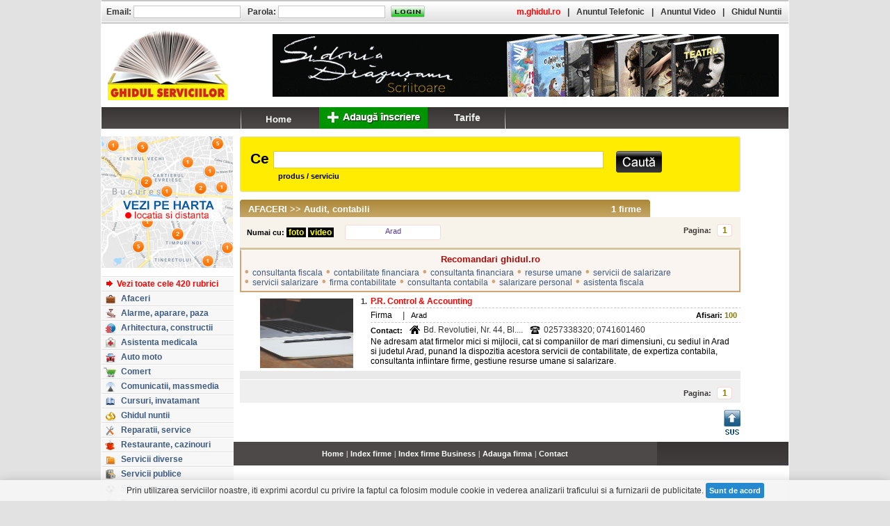

--- FILE ---
content_type: text/html; charset=UTF-8
request_url: https://www.ghidul.ro/firme-afaceri/audit-contabili/arad/
body_size: 7558
content:
<!DOCTYPE html PUBLIC "-//W3C//DTD XHTML 1.0 Transitional//EN" "http://www.w3.org/TR/xhtml1/DTD/xhtml1-transitional.dtd"><html xmlns="http://www.w3.org/1999/xhtml" xml:lang="ro" lang="ro"><head> <title>Audit, contabili (Arad) - AFACERI</title> <meta http-equiv="Content-Type" content="text/html; charset=utf-8"> <meta http-equiv="Content-Language" content="RO"> <meta name="description" content="Audit, contabili (Arad): consultanta fiscala, contabilitate financiara, consultanta financiara, resurse umane, servicii de salarizare, servicii salarizare, firma contabilitate, consultanta contabila, salarizare personal,..."> <meta name="keywords" content="P.R. Control & Accounting, "> <meta name="abstract" content="Ghidul Serviciilor - Bucuresti. 100.000 informatii utile, firme, servicii, afaceri, telefoane, prefixe, coduri postale, Romania."> <meta name="robots" content="index,follow"> <meta name="author" content=""> <meta name="copyright" content="copyright 1999-2013 ANUNTUL TELEFONIC SRL. All rights reserved."> <meta property="og:title" content="Ghidul Serviciilor" /> <meta property="og:description" content="GHIDUL SERVICIILOR - Oportunitati de afaceri, comert, servicii online, linkuri. Peste 100.000 de informatii utile" /> <meta property="og:image" content="https://www.ghidul.ro/media/images/ghidul-serviciilor.jpg" /> <link rel="shortcut icon" href="https://www.ghidul.ro/favicon.ico" /> <!-- STYLES --> <LINK REL="STYLESHEET" HREF="https://assets2.ghidul.ro/assets/gd-gl-ejac-sr.009.css" TYPE="text/css"/> <!-- SCRIPTS --> <script src="https://ajax.googleapis.com/ajax/libs/jquery/3.2.1/jquery.min.js"></script> <script src="https://assets1.ghidul.ro/assets/ckie-ej-ejp-ejf-ejac-ads-eju-gc2-geo-pag3.021.js"></script> <script type="text/javascript" src="//ajax.googleapis.com/ajax/libs/swfobject/2/swfobject_src.js"></script> <script type="text/javascript"> var js_path="https://assets1.ghidul.ro/assets"; var _ads_page_ = "rubrica"; var _ads_id_ = "262"; var _ajax_path_ = "https://www.ghidul.ro/web_ajax"; var _domain_path_ = "https://www.ghidul.ro"; function resizeMain(){ bottom_left=$("#left").height(); bottom_right=$("#right").height(); bottom_content=$("#content").height(); max=bottom_left; if(max<bottom_right) max=bottom_right; if(max<bottom_content) max=bottom_content; if(bottom_content<max) $("#main").height(max); }; </script></head><body bgcolor="#E2E2E2"><div id="layout"> <div id="main" class=""> <div id="left"> <table cellpadding="0" cellspacing="0" class='left'> <!-- <tr> <td> <div id="prefixe_int" style="margin-top:10px"> <a href="/index.php?menu=adauga"> <img src="/assets/img/inscriere_buton_ghid.jpg" alt="inscriere buton ghid" border="0" /></a> </div> </td> </tr> --> <tr> <td style="padding-top:10px"> <div><a href="?view=harta"><img src="https://assets1.ghidul.ro/media/images/ro/vezi-pe-harta-2.jpg" border="0" alt="" /></a> </div> <div>&nbsp;</div> <div id="sumar_rubrici"> <center> <div class="title"></div> </center> <ul id="sumar_all"> <li> <a href='https://www.ghidul.ro/sumar' class="sumar_all"> <img width="15" height="9" id="sumar_arrow_left" src="https://assets1.ghidul.ro/media/images/ro/arrow_rubrici_1.gif" alt="" /><span>Vezi toate cele 420 rubrici</span><img width="15" height="9" id="sumar_arrow_right" src="https://assets1.ghidul.ro/media/images/ro/arrow_rubrici_2.gif" alt="" /> </a> </li> <li> <a href='https://www.ghidul.ro/firme-afaceri/'> <span class="icon" style="background-position: -639px -0px"></span> <span class="text">Afaceri</span> </a> </li> <li> <a href='https://www.ghidul.ro/firme-alarme-aparare-paza/'> <span class="icon" style="background-position: -639px -20px"></span> <span class="text">Alarme, aparare, paza</span> </a> </li> <li> <a href='https://www.ghidul.ro/firme-arhitectura-constructii/'> <span class="icon" style="background-position: -639px -40px"></span> <span class="text">Arhitectura, constructii</span> </a> </li> <li> <a href='https://www.ghidul.ro/firme-asistenta-medicala/'> <span class="icon" style="background-position: -639px -60px"></span> <span class="text">Asistenta medicala</span> </a> </li> <li> <a href='https://www.ghidul.ro/firme-auto-moto/'> <span class="icon" style="background-position: -639px -80px"></span> <span class="text">Auto moto</span> </a> </li> <li> <a href='https://www.ghidul.ro/firme-comert/'> <span class="icon" style="background-position: -639px -100px"></span> <span class="text">Comert</span> </a> </li> <li> <a href='https://www.ghidul.ro/firme-comunicatii-massmedia/'> <span class="icon" style="background-position: -639px -120px"></span> <span class="text">Comunicatii, massmedia</span> </a> </li> <li> <a href='https://www.ghidul.ro/firme-cursuri-invatamant/'> <span class="icon" style="background-position: -639px -140px"></span> <span class="text">Cursuri, invatamant</span> </a> </li> <li> <a href='https://www.ghidul.ro/firme-ghidul-nuntii/'> <span class="icon" style="background-position: -639px -160px"></span> <span class="text">Ghidul nuntii</span> </a> </li> <li> <a href='https://www.ghidul.ro/firme-reparatii-service/'> <span class="icon" style="background-position: -639px -180px"></span> <span class="text">Reparatii, service</span> </a> </li> <li> <a href='https://www.ghidul.ro/firme-restaurante-cazinouri/'> <span class="icon" style="background-position: -639px -200px"></span> <span class="text">Restaurante, cazinouri</span> </a> </li> <li> <a href='https://www.ghidul.ro/firme-servicii-diverse/'> <span class="icon" style="background-position: -639px -220px"></span> <span class="text">Servicii diverse</span> </a> </li> <li> <a href='https://www.ghidul.ro/firme-servicii-publice/'> <span class="icon" style="background-position: -639px -240px"></span> <span class="text">Servicii publice</span> </a> </li> <li> <a href='https://www.ghidul.ro/firme-sport-agrement/'> <span class="icon" style="background-position: -639px -260px"></span> <span class="text">Sport, agrement</span> </a> </li> <li> <a href='https://www.ghidul.ro/firme-transport-turism/'> <span class="icon" style="background-position: -639px -280px"></span> <span class="text">Transport, turism</span> </a> </li> </ul> </div> </td> </tr> <tr> <td style="padding-top:10px"> <!--<div id="harta_bucuresti"> <form action="https://www.ghidul.ro/harta/" method="get" id="frm_harta_bucuresti"> <input id="harta_query" name="query" value=""/> <ul> <li class="harta_lbl"><nobr><label style="font-size:11px; color:#E0E0E0">strada, localitate, judet</label></nobr></li> <li class="cauta"><a href="#" id="harta_btn"></a></li> </ul> </form></div>--> </td> </tr> <!-- <tr> <td style="padding-top:10px"> <div id="prefixe"></div> </td> </tr> --> <tr> <td style="padding-top:24px"> <div id="informatii_utile"> <a href="https://www.ghidul.ro/adauga-firma"><img style="width:190px" src="/assets/img/banner-business.gif"/></a></div> </td> </tr> <tr> <td style="padding:12px 0px 12px 26px; text-align:center"> <iframe src="https://www.facebook.com/plugins/like.php?href=https%3A%2F%2Fwww.facebook.com%2Fpages%2FGhidulro%2F184084404948955&amp;send=false&amp;layout=button_count&amp;width=100&amp;show_faces=false&amp;action=like&amp;colorscheme=light&amp;font&amp;height=21" scrolling="no" frameborder="0" style="border:none; overflow:hidden; width:100px; height:21px;" allowTransparency="true"></iframe> </td> </tr> </table> <center style="margin-bottom:12px"><script type="text/javascript" id="trfc_trafic_script">t_rid = 'ghidulro';(function(){ t_js_dw_time=new Date().getTime();t_js_load_src=((document.location.protocol == 'http:')?'http://storage.':'https://secure.')+'trafic.ro/js/trafic.js?tk='+(Math.pow(10,16)*Math.random())+'&t_rid='+t_rid;if (document.createElement && document.getElementsByTagName && document.insertBefore) {t_as_js_en=true;var sn = document.createElement('script');sn.type = 'text/javascript';sn.async = true; sn.src = t_js_load_src;var psn = document.getElementsByTagName('script')[0];psn.parentNode.insertBefore(sn, psn); } else {document.write(unescape('%3Cscri' + 'pt type="text/javascript" '+'src="'+t_js_load_src+';"%3E%3C/sc' + 'ript%3E')); }})();</script><noscript><p><a href="http://www.trafic.ro/statistici/ghidul.ro"><img alt="www.ghidul.ro" src="http://log.trafic.ro/cgi-bin/pl.dll?rid=ghidulro" /></a> <a href="http://www.trafic.ro/">Web analytics</a></p></noscript> </center> <script type="text/javascript"> var _gaq = _gaq || []; _gaq.push(['_setAccount', 'UA-271861-10']); _gaq.push(['_setDomainName', 'www.ghidul.ro']); _gaq.push(['_trackPageview']); _gaq.push(['_trackEvent', 'Leaderboard', 'View', '', 1]); (function() { var ga = document.createElement('script'); ga.type = 'text/javascript'; ga.async = true; ga.src = ('https:' == document.location.protocol ? 'https://ssl' : 'http://www') + '.google-analytics.com/ga.js'; var s = document.getElementsByTagName('script')[0]; s.parentNode.insertBefore(ga, s); })();</script> </div> <div id="content" style="padding-top:10px; " class="content"> <form action="https://www.ghidul.ro/cautare/" method="GET" id="frm_search"><table style="width: 100%;" cellpadding="0" cellspacing="0" width="775"> <tr> <td width="3"><img width="3" height="80" src="https://assets1.ghidul.ro/media/images/ro/cautare2/back_search_left.jpg" alt=""/></td> <td id="search" colspan="100" background="https://assets1.ghidul.ro/media/images/ro/cautare2/back_search.jpg"> <table width="100%" cellpadding="0" cellspacing="0"> <tr> <td width="3">&nbsp;</td> <td colspan="100"><span style="font-family:Arial; font-size:21px; font-weight:bold; padding:0px 6px 0 8px">Ce</span><input id="query_search2" name="query" class="fullwidth" value='' /></td> <td width="6">&nbsp;</td> </tr> <tr> <td>&nbsp;</td> <td colspan="100" style="font-weight:bold; padding:5px 0 1px 48px">produs / serviciu</td> <td>&nbsp;</td> </tr> </table> <!--nobr> <b><span id="select">Selectati:</span> <input type="radio" name="scope" id="produse" value="produse" checked/><label for="produse">produse/servicii</label>&nbsp; <input type="radio" name="scope" id="firme" value="firme" /><label for="firme">nume firma</label> </b> </nobr--> </td> <td id="but_search" background="https://assets1.ghidul.ro/media/images/ro/cautare2/back_search.jpg"> <table cellpadding="0" cellspacing="0" style="padding-top:2px"> <tr> <td>&nbsp;</td> <td style="padding-top:13px; padding-right:10px"><a href='#' id="cauta" class="btn_cauta2"></a></td> <td width="4">&nbsp;</td> </tr> </table> </td> <td width="3"><img width="3" height="80" src="https://assets1.ghidul.ro/media/images/ro/cautare2/back_search_right.jpg" alt=""/></td> </tr></table></form> <a id="top"></a><table cellpadding="0" cellspacing="0" width="100%"> <tr> <td style="padding-top:11px;"> <a name='sus'></a> <div class="titlu_lista_firme" id="titlu_lista_firme_11"> <div class="titlu_rezultate">1 firme</div> <a class="titlu_link" href='https://www.ghidul.ro/firme-afaceri/'>AFACERI</a>&nbsp;&gt;&gt;&nbsp;Audit, contabili </div> <table border=0 cellpadding="0" cellspacing="0" class="paginare_filtre" id="paginare_filtre_11"> <tr> <td valign="middle" id="filtre_alege" > <b>Numai cu:</b> <b><a href="https://www.ghidul.ro/firme-afaceri/audit-contabili/arad/foto/"><span style="color:yellow; background-color:black;">&nbsp;foto&nbsp;</span></a></b> <b><a href="https://www.ghidul.ro/firme-afaceri/audit-contabili/arad/video/"><span style="color:yellow; background-color:black">&nbsp;video&nbsp;</span></a><b> </td> <td valign="middle" width="140px"> <a id="judete" href="#" >Arad</a> <ul id="popup_judete"> <li><a href="https://www.ghidul.ro/firme-afaceri/audit-contabili/">-- toate --</a></li> <li><a href="https://www.ghidul.ro/firme-afaceri/audit-contabili/alba/">Alba (2)</a></li> <li><a href="https://www.ghidul.ro/firme-afaceri/audit-contabili/arad/">Arad (5)</a></li> <li><a href="https://www.ghidul.ro/firme-afaceri/audit-contabili/arges/">Arges (9)</a></li> <li><a href="https://www.ghidul.ro/firme-afaceri/audit-contabili/bacau/">Bacau (6)</a></li> <li><a href="https://www.ghidul.ro/firme-afaceri/audit-contabili/bihor/">Bihor (10)</a></li> <li><a href="https://www.ghidul.ro/firme-afaceri/audit-contabili/bistrita-nasaud/">Bistrita Nasaud (1)</a></li> <li><a href="https://www.ghidul.ro/firme-afaceri/audit-contabili/botosani/">Botosani (1)</a></li> <li><a href="https://www.ghidul.ro/firme-afaceri/audit-contabili/braila/">Braila (1)</a></li> <li><a href="https://www.ghidul.ro/firme-afaceri/audit-contabili/brasov/">Brasov (13)</a></li> <li><a href="https://www.ghidul.ro/firme-afaceri/audit-contabili/bucuresti/">Bucuresti (1165)</a></li> <li><a href="https://www.ghidul.ro/firme-afaceri/audit-contabili/buzau/">Buzau (2)</a></li> <li><a href="https://www.ghidul.ro/firme-afaceri/audit-contabili/cluj/">Cluj (30)</a></li> <li><a href="https://www.ghidul.ro/firme-afaceri/audit-contabili/constanta/">Constanta (17)</a></li> <li><a href="https://www.ghidul.ro/firme-afaceri/audit-contabili/covasna/">Covasna (1)</a></li> <li><a href="https://www.ghidul.ro/firme-afaceri/audit-contabili/dimbovita/">Dimbovita (3)</a></li> <li><a href="https://www.ghidul.ro/firme-afaceri/audit-contabili/dolj/">Dolj (5)</a></li> <li><a href="https://www.ghidul.ro/firme-afaceri/audit-contabili/galati/">Galati (7)</a></li> <li><a href="https://www.ghidul.ro/firme-afaceri/audit-contabili/giurgiu/">Giurgiu (1)</a></li> <li><a href="https://www.ghidul.ro/firme-afaceri/audit-contabili/gorj/">Gorj (3)</a></li> <li><a href="https://www.ghidul.ro/firme-afaceri/audit-contabili/harghita/">Harghita (2)</a></li> <li><a href="https://www.ghidul.ro/firme-afaceri/audit-contabili/hunedoara/">Hunedoara (2)</a></li> <li><a href="https://www.ghidul.ro/firme-afaceri/audit-contabili/ialomita/">Ialomita (1)</a></li> <li><a href="https://www.ghidul.ro/firme-afaceri/audit-contabili/iasi/">Iasi (26)</a></li> <li><a href="https://www.ghidul.ro/firme-afaceri/audit-contabili/ilfov/">Ilfov (64)</a></li> <li><a href="https://www.ghidul.ro/firme-afaceri/audit-contabili/maramures/">Maramures (5)</a></li> <li><a href="https://www.ghidul.ro/firme-afaceri/audit-contabili/mures/">Mures (3)</a></li> <li><a href="https://www.ghidul.ro/firme-afaceri/audit-contabili/neamt/">Neamt (4)</a></li> <li><a href="https://www.ghidul.ro/firme-afaceri/audit-contabili/olt/">Olt (1)</a></li> <li><a href="https://www.ghidul.ro/firme-afaceri/audit-contabili/prahova/">Prahova (22)</a></li> <li><a href="https://www.ghidul.ro/firme-afaceri/audit-contabili/salaj/">Salaj (2)</a></li> <li><a href="https://www.ghidul.ro/firme-afaceri/audit-contabili/satu-mare/">Satu Mare (1)</a></li> <li><a href="https://www.ghidul.ro/firme-afaceri/audit-contabili/sibiu/">Sibiu (6)</a></li> <li><a href="https://www.ghidul.ro/firme-afaceri/audit-contabili/strainatate/">STRAINATATE (2)</a></li> <li><a href="https://www.ghidul.ro/firme-afaceri/audit-contabili/suceava/">Suceava (6)</a></li> <li><a href="https://www.ghidul.ro/firme-afaceri/audit-contabili/teleorman/">Teleorman (1)</a></li> <li><a href="https://www.ghidul.ro/firme-afaceri/audit-contabili/timis/">Timis (21)</a></li> <li><a href="https://www.ghidul.ro/firme-afaceri/audit-contabili/vilcea/">Vilcea (1)</a></li> </ul> </td> <td> <div class="paginare_pagini"> <div class="paginare_pagini_txt">Pagina:</div> <a id="" class="btn_left btn_page" href="#">&lt;&lt;</a> <ul class="all_pages"> <li class="hidden"> <a class='activ_page' href='#'>1</a> </li> </ul> <a id="" class="btn_right btn_page" href="#">&gt;&gt;</a> </div> </td> </tr> </table> <div class="recomandari"> <div class="titlu_recomandari">Recomandari ghidul.ro</div> <div class="item" style="*display:inline; zoom:1"><span class="bullet">&bull;</span> <a href="https://www.ghidul.ro/vanzari-produse-servicii/consultanta-fiscala/">consultanta fiscala</a></div> <div class="item" style="*display:inline; zoom:1"><span class="bullet">&bull;</span> <a href="https://www.ghidul.ro/vanzari-produse-servicii/contabilitate-financiara/">contabilitate financiara</a></div> <div class="item" style="*display:inline; zoom:1"><span class="bullet">&bull;</span> <a href="https://www.ghidul.ro/vanzari-produse-servicii/consultanta-financiara/">consultanta financiara</a></div> <div class="item" style="*display:inline; zoom:1"><span class="bullet">&bull;</span> <a href="https://www.ghidul.ro/vanzari-produse-servicii/resurse-umane/">resurse umane</a></div> <div class="item" style="*display:inline; zoom:1"><span class="bullet">&bull;</span> <a href="https://www.ghidul.ro/vanzari-produse-servicii/servicii-de-salarizare/">servicii de salarizare</a></div> <div class="item" style="*display:inline; zoom:1"><span class="bullet">&bull;</span> <a href="https://www.ghidul.ro/vanzari-produse-servicii/servicii-salarizare/">servicii salarizare</a></div> <div class="item" style="*display:inline; zoom:1"><span class="bullet">&bull;</span> <a href="https://www.ghidul.ro/vanzari-produse-servicii/firma-contabilitate/">firma contabilitate</a></div> <div class="item" style="*display:inline; zoom:1"><span class="bullet">&bull;</span> <a href="https://www.ghidul.ro/vanzari-produse-servicii/consultanta-contabila/">consultanta contabila</a></div> <div class="item" style="*display:inline; zoom:1"><span class="bullet">&bull;</span> <a href="https://www.ghidul.ro/vanzari-produse-servicii/salarizare-personal/">salarizare personal</a></div> <div class="item" style="*display:inline; zoom:1"><span class="bullet">&bull;</span> <a href="https://www.ghidul.ro/vanzari-produse-servicii/asistenta-fiscala/">asistenta fiscala</a></div> </div> <table width="100%" cellspacing="0" cellpadding="0" class="rubrica_firma"> <tbody> <tr bgcolor="#FFFFFF" > <!-- bifa de selectare --> <td rowspan="6" width="20px" style="padding-left:6px; padding-top:26px; " width="1" valign="top"></td> <!--Foto--> <td rowspan="6" height=1 width="58" style="padding-left:2px; padding-right:10px; padding-top:7px; padding-bottom:2px; ;" align="center" valign="top" bgcolor=""> <a href="https://www.ghidul.ro/135501/"><img width="134" height="100" src='https://assets1.ghidul.ro/media/foto_video/11/262/135501/foto/crop/1856601.jpg' class="poza_firme" alt=""/></a> </td> <!-- Index --> <td width="1" align="right" style="padding-right:5px; padding-top:4px; " class='inscriere_index'><b>1.</b></td> <!-- Denumire --> <td align="left" valign="bottom" class="firme_denumire"> <nobr><b><a class='inscriere_titlu' href="https://www.ghidul.ro/135501/"> P.R. Control & Accounting </a></b></nobr> </td> </tr> <tr bgcolor="#FFFFFF" height=1> <td class="line_firme">&nbsp;</td> <!--Linie --> <td style="font-size:0px; background:url('https://assets1.ghidul.ro/media/images/ro/firme/border_dotted.jpg'); background-repeat:repeat-x;">&nbsp;</td> </tr> <tr bgcolor="#FFFFFF"> <td style="">&nbsp;</td> <!-- Media --> <td valign="bottom" style="" align="left"> <table cellpadding="0" cellspacing="0" width="100%" border=0> <tr> <td width="1"><span class="firma_txt">Firma</span></td> <!-- Harta --> <!-- Video --> <!-- Distanta --> <!-- Judet --> <td width="1" class="vertical_line_txt" valign="middle">|</td> <td width="1"> Arad </td> <!-- Afisari --> <td align="right" class="vizite_txt"><b>Afisari: </b><b class="vizite_afisari">100</b> </td> </tr> </table> </td> </tr> <tr bgcolor="#FFFFFF" height=1> <td style="font-size:0px" >&nbsp;</td> <!--Linie --> <td style="font-size:0px; background:url('https://assets1.ghidul.ro/media/images/ro/firme/border_dotted.jpg'); background-repeat:repeat-x">&nbsp;</td> </tr> <tr bgcolor="#FFFFFF"> <td style=""></td> <td valign="top" style="; padding-bottom:3px; padding-top:3px; padding-right:15px"> <table cellspacing="0"cellpadding="0"> <tr> <td valign="bottom"><b>Contact:</b></td> <td class="adresa_telefon"><div id="ico_adresa"></div></td> <td valign="bottom"><span class="inscriere_text" style="color:#333333; font-size:12px" >Bd. Revolutiei, Nr. 44, Bl....</span></td> <td class="adresa_telefon"><div id="ico_telefon"></div></td> <td valign="bottom"><span class="inscriere_text" style="color:#333333; font-size:12px" >0257338320; 0741601460</span></td> </tr> </table> </td> </tr> <tr bgcolor="#FFFFFF"> <td style="">&nbsp;</td> <td valign="top" class="inscriere_text" style="; padding-right:15px; padding-bottom:5px"> Ne adresam atat firmelor mici si mijlocii, cat si companiilor de mari dimensiuni, cu sediul in Arad si judetul Arad, punand la dispozitia acestora servicii de contabilitate, de expertiza contabila, consultanta infiintare firme, gestiune resurse umane si salarizare. </td> </tr> <!-- RUBRICA !--> </tbody> <tr height="5px"> <td colspan="4" style="border-top:1px solid white; border-bottom:1px solid white; font-size:1" bgcolor="#e9e9e9">&nbsp;</td> </tr> </table> <div class="paginare_footer"><div class="paginare_pagini"> <div class="paginare_pagini_txt">Pagina:</div> <a id="" class="btn_left btn_page" href="#">&lt;&lt;</a> <ul class="all_pages"> <li class="hidden"> <a class='activ_page' href='#'>1</a> </li> </ul> <a id="" class="btn_right btn_page" href="#">&gt;&gt;</a> </div></div> </td> </tr> <tr> <td align="right" style="padding-top:10px"><a id="arrow_sus_1" href='#top'></a></td> </tr> </table> </div> <div id="right"> <!--<style>#main #right { top:283px;}</style><table cellpadding="0" cellspacing="0" width="189px" height="100%"> <tr> <td style="padding-top:10px; padding-right:14px; padding-left:15px" align="center"> <div id="skyskraper"> </div> </td> </tr></table>--> </div> </div> <div id="header"> <table cellpadding="0" cellspacing="0" height="34" style="background:url('https://assets1.ghidul.ro/media/images/ro/backtop.jpg')"> <tr> <td> <script LANGUAGE="JavaScript"> <!-- function validateSignInForm(myForm){ var message=""; valid_username=checkEmail(myForm.username.value); valid_password=checkSignInPassword(myForm.password.value); if(!valid_username || !valid_password){ // compose error message if(!valid_username) { message+="Adresa de email invalida.\n"; } if(!valid_password) { message+="Parola invalida!\nParola trebuie sa contina minim 6 caractere si maxim 15\n"; } // focus & select invalid controls if(!valid_password) { document.getElementById('lbl_signin_password').style.color='red'; myForm.password.value=''; myForm.password.focus(); myForm.password.select(); } else { document.getElementById('lbl_signin_password').style.color='black'; } if(!valid_username) { document.getElementById('lbl_signin_username').style.color='red'; myForm.username.focus(); myForm.username.select(); } else { document.getElementById('lbl_signin_username').style.color='black'; } alert(message); return(false); } } --></script><table cellspacing="0" > <form id="frm_login" action="https://www.ghidul.ro/web_post/signin.php" method="POST" onSubmit="return validateSignInForm(this)"> <tr> <td id='lbl_signin_username' style="font-size:12px; font-weight:bold; color:#333; padding-left:7px; padding-right:2px">Email:</td> <td><input type="text" name='username' style="font-size:12px; font-weight:bold; background-color:#FFF; border:1px solid #C6C6C6; color:#F00"/></td> <td id='lbl_signin_password' style="font-size:12px; font-weight:bold; color:#333; padding-left:9px; padding-right:2px">Parola:</td> <td><input type="password" name="password" style="font-size:12px; font-weight:bold; background-color:#FFF; border:1px solid #C6C6C6; color:#F00"/></td> <td style="padding-left:7px"><input type="image" src="https://assets1.ghidul.ro/media/images/ro/contul_meu/but_login_off.jpg" onmouseover="this.src='https://assets1.ghidul.ro/media/images/ro/contul_meu/but_login_on.jpg'" onmouseout="this.src='https://assets1.ghidul.ro/media/images/ro/contul_meu/but_login_off.jpg'"/></td> </tr> </form></table> </td> <td width="100%" align="right" class="menu_top"> <table cellpadding="0" cellspacing="0"> <tr> <td style="padding:0 10px"><a href="https://www.ghidul.ro/prezentare_mGS.html" target="_blank"><span style="color:red">m.ghidul.ro</span></a></td> <td width="1">|</td> <!--td style="padding-right:10; padding-left:10"> <a target="_blank" href='http://www.anuntul.ro/prezentare_mAT.html'><span style="color:red">m.anuntul.ro</span></a> </td> <td width="1">|</td--> <td><a href="http://www.anuntul.ro" rel="nofollow" target="_blank" title="Anuntul Telefonic">Anuntul Telefonic</a></td> <td width="1">|</td> <td><a href="http://www.anuntulvideo.ro/" rel="nofollow" target="_blank" title="Anuntul Video">Anuntul Video</a></td> <td width="1">|</td> <td><a href="http://www.ghidul-nuntii.ro/" rel="nofollow" target="_blank" title="Ghidul Nuntii">Ghidul Nuntii</a></td> </tr> </table> </td> </tr> </table> <div id="leaderboard"> <a href='https://www.ghidul.ro/out.php?cid=885&fid=1524' target='_blank'><img src='//assets1.ghidul.ro/media/banner/5805.gif' width='728' height='90'/></a> <script>$(document).ready(function(){$.post(_domain_path_ + "/log_banner.php", {cid: 885, fid: '1524'});});</script></div> <a href="https://www.ghidul.ro" id="logo_gs"></a> <div id="menu"> <ul id="menu_list"> <li id="menu_bar1"></li> <li id="menu_home"><a href="https://www.ghidul.ro"></a></li> <li id="menu_adauga"><a href="https://www.ghidul.ro/adauga-firma"><img width="156px" height="31px" src="https://assets1.ghidul.ro/media/images/ro/menu/adauga_buton_gs.jpg"></a></li> <li id="" style="left: 270px;width: 114px; text-align: center;"><a target="_blank" href="https://www.ghidul.ro/inscrieri" style="color: #efefef;line-height: 30px;font-size: 14px;font-weight: bold;">Tarife</a></li> <li id="menu_bar5" style="left: 380px;"></li> <!--li id="menu_cos"><a href="https://www.ghidul.ro/index.php?menu=selectate"><div id='produse_selectate'>0</div></a></li--> </ul></div> </div> <div id="footer"><style> #DIV_1 input { padding: 5px 5px; font-weight: bold; background: #1983cd; color: #fff; border-radius: 3px; border: none; } #DIV_1 { bottom: 0px; box-shadow: rgba(0, 0, 0, 0.3) 0px 5px 20px 0px; box-sizing: border-box; color: rgb(48, 48, 48); height: 30px; left: 0px; opacity: 0.95; position: fixed; right: 0px; text-align: center; text-decoration: none solid rgb(48, 48, 48); text-size-adjust: 100%; width: 100%; z-index: 9999; column-rule-color: rgb(48, 48, 48); perspective-origin: 951.5px 13px; transform: matrix(1, 0, 0, 1, 0, 0); transform-origin: 951.5px 13px; caret-color: rgb(48, 48, 48); background: rgb(245, 245, 245) none repeat scroll 0% 0% / auto padding-box border-box; border: 0px none rgb(48, 48, 48); font: normal normal 400 normal 16px / 16px Roboto, Arial, "Helvetica Neue", Helvetica, sans-serif; outline: rgb(48, 48, 48) none 0px; padding: 4px 0px 5px; }/*#DIV_1*/ #SPAN_2 { font-size: 12px !important; line-height: 17px; background-position: 0px 0px; box-sizing: border-box; color: rgb(48, 48, 48); text-align: center; text-decoration: none solid rgb(48, 48, 48); column-rule-color: rgb(48, 48, 48); perspective-origin: 0px 0px; transform-origin: 0px 0px; caret-color: rgb(48, 48, 48); background: rgba(0, 0, 0, 0) none repeat scroll 0px 0px / auto padding-box border-box; border: 0px none rgb(48, 48, 48); font: normal normal 400 normal 14px / 17px Roboto, Arial, "Helvetica Neue", Helvetica, sans-serif; outline: rgb(48, 48, 48) none 0px; }/*#SPAN_2*/ </style> <div id="DIV_1"> <span id="SPAN_2">Prin utilizarea serviciilor noastre, iti exprimi acordul cu privire la faptul ca folosim module cookie in vederea analizarii traficului si a furnizarii de publicitate. <input type="button" onclick="setCookie('cookies_accepted',true,30);;document.getElementById('DIV_1').style.display='none';" value="Sunt de acord" /> </span></div><table width="100%" height="34px" cellpadding="0" cellspacing="0"> <tr> <td background="https://assets1.ghidul.ro/media/images/ro/footer/back_footer.jpg" width="189px" style="padding-top:1px; font-size:11px; font-weight:bold; color:#CCCCCC" align="center"> Copyright &copy; GHIDUL 2026<br/> Toate drepturile rezervate </td> <td background="https://assets1.ghidul.ro/media/images/ro/footer/back_footer_top.jpg" align="center" valign="middle"> <table class="footer_menu"> <tr> <td><a href='https://www.ghidul.ro/index.php'>Home</a></td> <td>|</td> <td><a href='https://www.ghidul.ro/index-firme/'>Index firme</a></td> <td>|</td> <td><a href='https://www.ghidul.ro/index-firme-business/'>Index firme Business</a></td> <td>|</td> <td><a href='https://www.ghidul.ro/adauga-firma'>Adauga firma</a></td> <td>|</td> <!--td><a href='https://www.ghidul.ro/inscrieri'>Tarife reclama</a></td> <td>|</td--> <td><a href='https://www.ghidul.ro/contact'>Contact</a></td> </tr> </table> </td> <td background="https://assets1.ghidul.ro/media/images/ro/footer/back_footer.jpg" width="189px" valign="bottom" align="right"><a href='#' id="resize">...</a></td> </tr></table><script type="text/javascript"> $(document).ready(function () { $("#left").resize(function () { resizeMain(); }); $(window).resize(function () { resizeMain(); }); swfobject.embedSWF("https://www.ghidul.ro/media/images/ro/click-aici.swf", "click", 189, 200, '20.0.0',"//assets1.ghidul.ro/assets/js/expressInstall.swf"); swfobject.embedSWF("https://www.ghidul.ro/media/images/ro/video_5pasi.swf", "prezentare", 189, 53, '20.0.0',"//assets1.ghidul.ro/assets/js/expressInstall.swf"); swfobject.embedSWF("https://www.ghidul.ro/media/images/ro/inscriere/card.swf", "card", 590, 125, '20.0.0',"//assets1.ghidul.ro/assets/js/expressInstall.swf"); $('#harta_btn').click(function () { $('#frm_harta_bucuresti').submit(); }); $('#judete').popupmenu({ target: "#popup_judete", time: 300 }); resizeMain(); $('#resize').click(function () { alert($("#left").height()); alert($("#right").height()); alert($("#content").height()); alert($("#main").height()); return false; }); });</script></div> </div> </body></html>